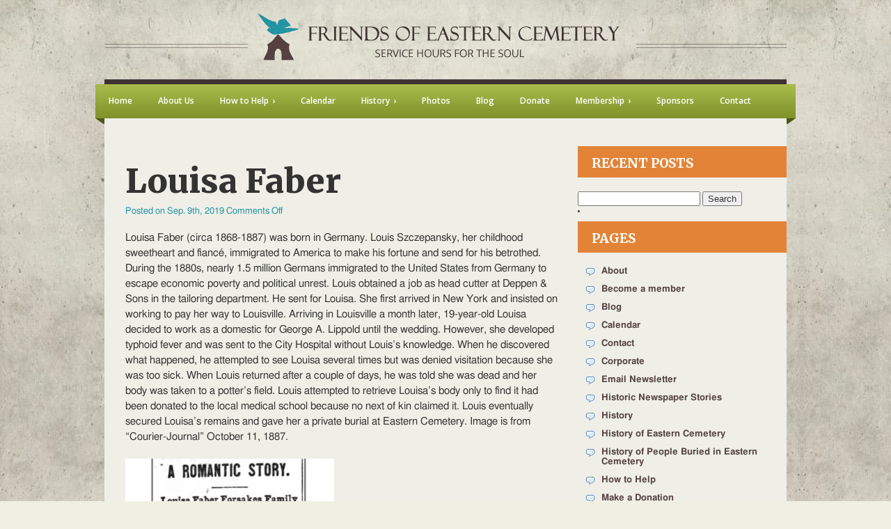

--- FILE ---
content_type: text/html; charset=UTF-8
request_url: https://friendsofeasterncemetery.com/louisa-faber/
body_size: 10264
content:
<!DOCTYPE html>







<!--[if lt IE 7 ]> <html class="ie ie6 no-js" lang="en-US"> <![endif]-->



<!--[if IE 7 ]>    <html class="ie ie7 no-js" lang="en-US"> <![endif]-->



<!--[if IE 8 ]>    <html class="ie ie8 no-js" lang="en-US"> <![endif]-->



<!--[if IE 9 ]>    <html class="ie ie9 no-js" lang="en-US"> <![endif]-->



<!--[if gt IE 9]><!--><html class="no-js" lang="en-US"><!--<![endif]-->



<!-- the "no-js" class is for Modernizr. -->







<head id="www-sitename-com" data-template-set="html5-reset-wordpress-theme" profile="http://gmpg.org/xfn/11">







	<meta charset="UTF-8">



	



	<!-- Always force latest IE rendering engine (even in intranet) & Chrome Frame -->



	<meta http-equiv="X-UA-Compatible" content="IE=edge,chrome=1">



	



	<META NAME="robots" CONTENT="INDEX, FOLLOW">







	<title>



		   Louisa Faber - Friends of Eastern Cemetery - Friends of Eastern Cemetery


	</title>



	



	<meta name="title" content="Louisa Faber - Friends of Eastern Cemetery - Friends of Eastern Cemetery">



	



	



	<meta name="google-site-verification" content="">



	<!-- Speaking of Google, don't forget to set your site up: http://google.com/webmasters -->



	



	<meta name="author" content="Friends of Eastern Cemetery">



	<meta name="Copyright" content="Copyright Your Name Here 2011. All Rights Reserved.">







	<!-- Dublin Core Metadata : http://dublincore.org/ -->



	<meta name="DC.title" content="Project Name">



	<meta name="DC.subject" content="What you're about.">



	<meta name="DC.creator" content="Who made this site.">



	



	<!--  Mobile Viewport meta tag



	j.mp/mobileviewport & davidbcalhoun.com/2010/viewport-metatag 



	device-width : Occupy full width of the screen in its current orientation



	initial-scale = 1.0 retains dimensions instead of zooming out if page height > device height



	maximum-scale = 1.0 retains dimensions instead of zooming in if page width < device width -->



	<!-- Uncomment to use; use thoughtfully!



	<meta name="viewport" content="width=device-width, initial-scale=1.0, maximum-scale=1.0">



	-->



	<link href='https://fonts.googleapis.com/css?family=Open+Sans:400,400italic,600,600italic,700,700italic' rel='stylesheet' type='text/css'>	



	<link rel="shortcut icon" href="https://friendsofeasterncemetery.com/wp-content/themes/friendsofeasterncemetery/favicon.ico">



	<!-- This is the traditional favicon.



		 - size: 16x16 or 32x32



		 - transparency is OK



		 - see wikipedia for info on browser support: http://mky.be/favicon/ -->



		 



	<link rel="apple-touch-icon" href="https://friendsofeasterncemetery.com/wp-content/themes/friendsofeasterncemetery/_/img/apple-touch-icon.png">



	<!-- The is the icon for iOS's Web Clip.



		 - size: 57x57 for older iPhones, 72x72 for iPads, 114x114 for iPhone4's retina display (IMHO, just go ahead and use the biggest one)



		 - To prevent iOS from applying its styles to the icon name it thusly: apple-touch-icon-precomposed.png



		 - Transparency is not recommended (iOS will put a black BG behind the icon) -->



	



	<!-- CSS: screen, mobile & print are all in the same file -->



	<link rel="stylesheet" href="https://friendsofeasterncemetery.com/wp-content/themes/friendsofeasterncemetery/style.css">

	<link href='https://fonts.googleapis.com/css?family=Merriweather:400,400italic,700,700italic,900italic,900,300,300italic' rel='stylesheet' type='text/css'>

	



	<!-- all our JS is at the bottom of the page, except for Modernizr. -->



	<script src="https://friendsofeasterncemetery.com/wp-content/themes/friendsofeasterncemetery/_/js/modernizr-1.7.min.js"></script>



	



	<link rel="pingback" href="https://friendsofeasterncemetery.com/xmlrpc.php" />







	






	<meta name='robots' content='index, follow, max-image-preview:large, max-snippet:-1, max-video-preview:-1' />

	<!-- This site is optimized with the Yoast SEO plugin v20.1 - https://yoast.com/wordpress/plugins/seo/ -->
	<link rel="canonical" href="https://friendsofeasterncemetery.com/louisa-faber/" />
	<meta property="og:locale" content="en_US" />
	<meta property="og:type" content="article" />
	<meta property="og:title" content="Louisa Faber - Friends of Eastern Cemetery" />
	<meta property="og:description" content="Louisa Faber (circa 1868-1887) was born in Germany. Louis Szczepansky, her childhood sweetheart and fiancé, immigrated to America to make his fortune and send for his betrothed. During the 1880s, [&hellip;]" />
	<meta property="og:url" content="https://friendsofeasterncemetery.com/louisa-faber/" />
	<meta property="og:site_name" content="Friends of Eastern Cemetery" />
	<meta property="article:published_time" content="2019-09-09T19:44:09+00:00" />
	<meta property="og:image" content="https://friendsofeasterncemetery.com/wp-content/uploads/2019/09/53506248_1002869156574432_7905151616280428544_n-300x300.jpg" />
	<meta name="author" content="Savannah Darr" />
	<meta name="twitter:label1" content="Written by" />
	<meta name="twitter:data1" content="Savannah Darr" />
	<meta name="twitter:label2" content="Est. reading time" />
	<meta name="twitter:data2" content="1 minute" />
	<script type="application/ld+json" class="yoast-schema-graph">{"@context":"https://schema.org","@graph":[{"@type":"WebPage","@id":"https://friendsofeasterncemetery.com/louisa-faber/","url":"https://friendsofeasterncemetery.com/louisa-faber/","name":"Louisa Faber - Friends of Eastern Cemetery","isPartOf":{"@id":"https://friendsofeasterncemetery.com/#website"},"primaryImageOfPage":{"@id":"https://friendsofeasterncemetery.com/louisa-faber/#primaryimage"},"image":{"@id":"https://friendsofeasterncemetery.com/louisa-faber/#primaryimage"},"thumbnailUrl":"https://friendsofeasterncemetery.com/wp-content/uploads/2019/09/53506248_1002869156574432_7905151616280428544_n-300x300.jpg","datePublished":"2019-09-09T19:44:09+00:00","dateModified":"2019-09-09T19:44:09+00:00","author":{"@id":"https://friendsofeasterncemetery.com/#/schema/person/6ef4423fb84f1cbf55fc379c3155fd4d"},"inLanguage":"en-US","potentialAction":[{"@type":"ReadAction","target":["https://friendsofeasterncemetery.com/louisa-faber/"]}]},{"@type":"ImageObject","inLanguage":"en-US","@id":"https://friendsofeasterncemetery.com/louisa-faber/#primaryimage","url":"https://friendsofeasterncemetery.com/wp-content/uploads/2019/09/53506248_1002869156574432_7905151616280428544_n.jpg","contentUrl":"https://friendsofeasterncemetery.com/wp-content/uploads/2019/09/53506248_1002869156574432_7905151616280428544_n.jpg","width":626,"height":626},{"@type":"WebSite","@id":"https://friendsofeasterncemetery.com/#website","url":"https://friendsofeasterncemetery.com/","name":"Friends of Eastern Cemetery","description":"Help Us Restore Eastern Cemetery - Louisville, Kentucky","potentialAction":[{"@type":"SearchAction","target":{"@type":"EntryPoint","urlTemplate":"https://friendsofeasterncemetery.com/?s={search_term_string}"},"query-input":"required name=search_term_string"}],"inLanguage":"en-US"},{"@type":"Person","@id":"https://friendsofeasterncemetery.com/#/schema/person/6ef4423fb84f1cbf55fc379c3155fd4d","name":"Savannah Darr","image":{"@type":"ImageObject","inLanguage":"en-US","@id":"https://friendsofeasterncemetery.com/#/schema/person/image/","url":"https://secure.gravatar.com/avatar/f7eaef06d686469aa0c865a69fb0578804ec9a50bd9430c081036ea45ef3c691?s=96&d=mm&r=g","contentUrl":"https://secure.gravatar.com/avatar/f7eaef06d686469aa0c865a69fb0578804ec9a50bd9430c081036ea45ef3c691?s=96&d=mm&r=g","caption":"Savannah Darr"},"url":"https://friendsofeasterncemetery.com/author/savannah/"}]}</script>
	<!-- / Yoast SEO plugin. -->


<link rel="alternate" type="application/rss+xml" title="Friends of Eastern Cemetery &raquo; Feed" href="https://friendsofeasterncemetery.com/feed/" />
<link rel="alternate" type="application/rss+xml" title="Friends of Eastern Cemetery &raquo; Comments Feed" href="https://friendsofeasterncemetery.com/comments/feed/" />
<link rel="alternate" type="text/calendar" title="Friends of Eastern Cemetery &raquo; iCal Feed" href="https://friendsofeasterncemetery.com/events/?ical=1" />
<link rel="alternate" title="oEmbed (JSON)" type="application/json+oembed" href="https://friendsofeasterncemetery.com/wp-json/oembed/1.0/embed?url=https%3A%2F%2Ffriendsofeasterncemetery.com%2Flouisa-faber%2F" />
<link rel="alternate" title="oEmbed (XML)" type="text/xml+oembed" href="https://friendsofeasterncemetery.com/wp-json/oembed/1.0/embed?url=https%3A%2F%2Ffriendsofeasterncemetery.com%2Flouisa-faber%2F&#038;format=xml" />
	<style type="text/css">
	.wp-pagenavi{margin-left:auto !important; margin-right:auto; !important}
	</style>
  <style id='wp-img-auto-sizes-contain-inline-css' type='text/css'>
img:is([sizes=auto i],[sizes^="auto," i]){contain-intrinsic-size:3000px 1500px}
/*# sourceURL=wp-img-auto-sizes-contain-inline-css */
</style>
<style id='wp-emoji-styles-inline-css' type='text/css'>

	img.wp-smiley, img.emoji {
		display: inline !important;
		border: none !important;
		box-shadow: none !important;
		height: 1em !important;
		width: 1em !important;
		margin: 0 0.07em !important;
		vertical-align: -0.1em !important;
		background: none !important;
		padding: 0 !important;
	}
/*# sourceURL=wp-emoji-styles-inline-css */
</style>
<link rel='stylesheet' id='wp-block-library-css' href='https://friendsofeasterncemetery.com/wp-includes/css/dist/block-library/style.min.css?ver=6.9' type='text/css' media='all' />
<style id='global-styles-inline-css' type='text/css'>
:root{--wp--preset--aspect-ratio--square: 1;--wp--preset--aspect-ratio--4-3: 4/3;--wp--preset--aspect-ratio--3-4: 3/4;--wp--preset--aspect-ratio--3-2: 3/2;--wp--preset--aspect-ratio--2-3: 2/3;--wp--preset--aspect-ratio--16-9: 16/9;--wp--preset--aspect-ratio--9-16: 9/16;--wp--preset--color--black: #000000;--wp--preset--color--cyan-bluish-gray: #abb8c3;--wp--preset--color--white: #ffffff;--wp--preset--color--pale-pink: #f78da7;--wp--preset--color--vivid-red: #cf2e2e;--wp--preset--color--luminous-vivid-orange: #ff6900;--wp--preset--color--luminous-vivid-amber: #fcb900;--wp--preset--color--light-green-cyan: #7bdcb5;--wp--preset--color--vivid-green-cyan: #00d084;--wp--preset--color--pale-cyan-blue: #8ed1fc;--wp--preset--color--vivid-cyan-blue: #0693e3;--wp--preset--color--vivid-purple: #9b51e0;--wp--preset--gradient--vivid-cyan-blue-to-vivid-purple: linear-gradient(135deg,rgb(6,147,227) 0%,rgb(155,81,224) 100%);--wp--preset--gradient--light-green-cyan-to-vivid-green-cyan: linear-gradient(135deg,rgb(122,220,180) 0%,rgb(0,208,130) 100%);--wp--preset--gradient--luminous-vivid-amber-to-luminous-vivid-orange: linear-gradient(135deg,rgb(252,185,0) 0%,rgb(255,105,0) 100%);--wp--preset--gradient--luminous-vivid-orange-to-vivid-red: linear-gradient(135deg,rgb(255,105,0) 0%,rgb(207,46,46) 100%);--wp--preset--gradient--very-light-gray-to-cyan-bluish-gray: linear-gradient(135deg,rgb(238,238,238) 0%,rgb(169,184,195) 100%);--wp--preset--gradient--cool-to-warm-spectrum: linear-gradient(135deg,rgb(74,234,220) 0%,rgb(151,120,209) 20%,rgb(207,42,186) 40%,rgb(238,44,130) 60%,rgb(251,105,98) 80%,rgb(254,248,76) 100%);--wp--preset--gradient--blush-light-purple: linear-gradient(135deg,rgb(255,206,236) 0%,rgb(152,150,240) 100%);--wp--preset--gradient--blush-bordeaux: linear-gradient(135deg,rgb(254,205,165) 0%,rgb(254,45,45) 50%,rgb(107,0,62) 100%);--wp--preset--gradient--luminous-dusk: linear-gradient(135deg,rgb(255,203,112) 0%,rgb(199,81,192) 50%,rgb(65,88,208) 100%);--wp--preset--gradient--pale-ocean: linear-gradient(135deg,rgb(255,245,203) 0%,rgb(182,227,212) 50%,rgb(51,167,181) 100%);--wp--preset--gradient--electric-grass: linear-gradient(135deg,rgb(202,248,128) 0%,rgb(113,206,126) 100%);--wp--preset--gradient--midnight: linear-gradient(135deg,rgb(2,3,129) 0%,rgb(40,116,252) 100%);--wp--preset--font-size--small: 13px;--wp--preset--font-size--medium: 20px;--wp--preset--font-size--large: 36px;--wp--preset--font-size--x-large: 42px;--wp--preset--spacing--20: 0.44rem;--wp--preset--spacing--30: 0.67rem;--wp--preset--spacing--40: 1rem;--wp--preset--spacing--50: 1.5rem;--wp--preset--spacing--60: 2.25rem;--wp--preset--spacing--70: 3.38rem;--wp--preset--spacing--80: 5.06rem;--wp--preset--shadow--natural: 6px 6px 9px rgba(0, 0, 0, 0.2);--wp--preset--shadow--deep: 12px 12px 50px rgba(0, 0, 0, 0.4);--wp--preset--shadow--sharp: 6px 6px 0px rgba(0, 0, 0, 0.2);--wp--preset--shadow--outlined: 6px 6px 0px -3px rgb(255, 255, 255), 6px 6px rgb(0, 0, 0);--wp--preset--shadow--crisp: 6px 6px 0px rgb(0, 0, 0);}:where(.is-layout-flex){gap: 0.5em;}:where(.is-layout-grid){gap: 0.5em;}body .is-layout-flex{display: flex;}.is-layout-flex{flex-wrap: wrap;align-items: center;}.is-layout-flex > :is(*, div){margin: 0;}body .is-layout-grid{display: grid;}.is-layout-grid > :is(*, div){margin: 0;}:where(.wp-block-columns.is-layout-flex){gap: 2em;}:where(.wp-block-columns.is-layout-grid){gap: 2em;}:where(.wp-block-post-template.is-layout-flex){gap: 1.25em;}:where(.wp-block-post-template.is-layout-grid){gap: 1.25em;}.has-black-color{color: var(--wp--preset--color--black) !important;}.has-cyan-bluish-gray-color{color: var(--wp--preset--color--cyan-bluish-gray) !important;}.has-white-color{color: var(--wp--preset--color--white) !important;}.has-pale-pink-color{color: var(--wp--preset--color--pale-pink) !important;}.has-vivid-red-color{color: var(--wp--preset--color--vivid-red) !important;}.has-luminous-vivid-orange-color{color: var(--wp--preset--color--luminous-vivid-orange) !important;}.has-luminous-vivid-amber-color{color: var(--wp--preset--color--luminous-vivid-amber) !important;}.has-light-green-cyan-color{color: var(--wp--preset--color--light-green-cyan) !important;}.has-vivid-green-cyan-color{color: var(--wp--preset--color--vivid-green-cyan) !important;}.has-pale-cyan-blue-color{color: var(--wp--preset--color--pale-cyan-blue) !important;}.has-vivid-cyan-blue-color{color: var(--wp--preset--color--vivid-cyan-blue) !important;}.has-vivid-purple-color{color: var(--wp--preset--color--vivid-purple) !important;}.has-black-background-color{background-color: var(--wp--preset--color--black) !important;}.has-cyan-bluish-gray-background-color{background-color: var(--wp--preset--color--cyan-bluish-gray) !important;}.has-white-background-color{background-color: var(--wp--preset--color--white) !important;}.has-pale-pink-background-color{background-color: var(--wp--preset--color--pale-pink) !important;}.has-vivid-red-background-color{background-color: var(--wp--preset--color--vivid-red) !important;}.has-luminous-vivid-orange-background-color{background-color: var(--wp--preset--color--luminous-vivid-orange) !important;}.has-luminous-vivid-amber-background-color{background-color: var(--wp--preset--color--luminous-vivid-amber) !important;}.has-light-green-cyan-background-color{background-color: var(--wp--preset--color--light-green-cyan) !important;}.has-vivid-green-cyan-background-color{background-color: var(--wp--preset--color--vivid-green-cyan) !important;}.has-pale-cyan-blue-background-color{background-color: var(--wp--preset--color--pale-cyan-blue) !important;}.has-vivid-cyan-blue-background-color{background-color: var(--wp--preset--color--vivid-cyan-blue) !important;}.has-vivid-purple-background-color{background-color: var(--wp--preset--color--vivid-purple) !important;}.has-black-border-color{border-color: var(--wp--preset--color--black) !important;}.has-cyan-bluish-gray-border-color{border-color: var(--wp--preset--color--cyan-bluish-gray) !important;}.has-white-border-color{border-color: var(--wp--preset--color--white) !important;}.has-pale-pink-border-color{border-color: var(--wp--preset--color--pale-pink) !important;}.has-vivid-red-border-color{border-color: var(--wp--preset--color--vivid-red) !important;}.has-luminous-vivid-orange-border-color{border-color: var(--wp--preset--color--luminous-vivid-orange) !important;}.has-luminous-vivid-amber-border-color{border-color: var(--wp--preset--color--luminous-vivid-amber) !important;}.has-light-green-cyan-border-color{border-color: var(--wp--preset--color--light-green-cyan) !important;}.has-vivid-green-cyan-border-color{border-color: var(--wp--preset--color--vivid-green-cyan) !important;}.has-pale-cyan-blue-border-color{border-color: var(--wp--preset--color--pale-cyan-blue) !important;}.has-vivid-cyan-blue-border-color{border-color: var(--wp--preset--color--vivid-cyan-blue) !important;}.has-vivid-purple-border-color{border-color: var(--wp--preset--color--vivid-purple) !important;}.has-vivid-cyan-blue-to-vivid-purple-gradient-background{background: var(--wp--preset--gradient--vivid-cyan-blue-to-vivid-purple) !important;}.has-light-green-cyan-to-vivid-green-cyan-gradient-background{background: var(--wp--preset--gradient--light-green-cyan-to-vivid-green-cyan) !important;}.has-luminous-vivid-amber-to-luminous-vivid-orange-gradient-background{background: var(--wp--preset--gradient--luminous-vivid-amber-to-luminous-vivid-orange) !important;}.has-luminous-vivid-orange-to-vivid-red-gradient-background{background: var(--wp--preset--gradient--luminous-vivid-orange-to-vivid-red) !important;}.has-very-light-gray-to-cyan-bluish-gray-gradient-background{background: var(--wp--preset--gradient--very-light-gray-to-cyan-bluish-gray) !important;}.has-cool-to-warm-spectrum-gradient-background{background: var(--wp--preset--gradient--cool-to-warm-spectrum) !important;}.has-blush-light-purple-gradient-background{background: var(--wp--preset--gradient--blush-light-purple) !important;}.has-blush-bordeaux-gradient-background{background: var(--wp--preset--gradient--blush-bordeaux) !important;}.has-luminous-dusk-gradient-background{background: var(--wp--preset--gradient--luminous-dusk) !important;}.has-pale-ocean-gradient-background{background: var(--wp--preset--gradient--pale-ocean) !important;}.has-electric-grass-gradient-background{background: var(--wp--preset--gradient--electric-grass) !important;}.has-midnight-gradient-background{background: var(--wp--preset--gradient--midnight) !important;}.has-small-font-size{font-size: var(--wp--preset--font-size--small) !important;}.has-medium-font-size{font-size: var(--wp--preset--font-size--medium) !important;}.has-large-font-size{font-size: var(--wp--preset--font-size--large) !important;}.has-x-large-font-size{font-size: var(--wp--preset--font-size--x-large) !important;}
/*# sourceURL=global-styles-inline-css */
</style>

<style id='classic-theme-styles-inline-css' type='text/css'>
/*! This file is auto-generated */
.wp-block-button__link{color:#fff;background-color:#32373c;border-radius:9999px;box-shadow:none;text-decoration:none;padding:calc(.667em + 2px) calc(1.333em + 2px);font-size:1.125em}.wp-block-file__button{background:#32373c;color:#fff;text-decoration:none}
/*# sourceURL=/wp-includes/css/classic-themes.min.css */
</style>
<link rel='stylesheet' id='contact-form-7-css' href='https://friendsofeasterncemetery.com/wp-content/plugins/contact-form-7/includes/css/styles.css?ver=5.7.4' type='text/css' media='all' />
<link rel='stylesheet' id='jquery.fancybox-css' href='http://friendsofeasterncemetery.com/wp-content/plugins/fancy-box/jquery.fancybox.css?ver=1.2.6' type='text/css' media='all' />
<link rel='stylesheet' id='wlcpwp-listcatposts-style-css' href='https://friendsofeasterncemetery.com/wp-content/plugins/wp-list-category-posts-with-pagination/es-listcatposts.css?ver=20120208' type='text/css' media='all' />
<link rel='stylesheet' id='mc4wp-form-basic-css' href='https://friendsofeasterncemetery.com/wp-content/plugins/mailchimp-for-wp/assets/css/form-basic.css?ver=4.9.1' type='text/css' media='all' />
<link rel='stylesheet' id='wp-pagenavi-style-css' href='http://friendsofeasterncemetery.com/wp-content/plugins/wp-pagenavi-style/css/css3_light_blue.css?ver=1.0' type='text/css' media='all' />
<script type="text/javascript" src="https://friendsofeasterncemetery.com/wp-includes/js/jquery/jquery.min.js?ver=3.7.1" id="jquery-core-js"></script>
<script type="text/javascript" src="https://friendsofeasterncemetery.com/wp-includes/js/jquery/jquery-migrate.min.js?ver=3.4.1" id="jquery-migrate-js"></script>
<script type="text/javascript" src="http://friendsofeasterncemetery.com/wp-content/plugins/fancy-box/jquery.fancybox.js?ver=1.2.6" id="jquery.fancybox-js"></script>
<script type="text/javascript" src="http://friendsofeasterncemetery.com/wp-content/plugins/fancy-box/jquery.easing.js?ver=1.3" id="jquery.easing-js"></script>
<link rel="https://api.w.org/" href="https://friendsofeasterncemetery.com/wp-json/" /><link rel="alternate" title="JSON" type="application/json" href="https://friendsofeasterncemetery.com/wp-json/wp/v2/posts/1266" /><link rel='shortlink' href='https://friendsofeasterncemetery.com/?p=1266' />
<script type="text/javascript">
  jQuery(document).ready(function($){
    var select = $('a[href$=".bmp"],a[href$=".gif"],a[href$=".jpg"],a[href$=".jpeg"],a[href$=".png"],a[href$=".BMP"],a[href$=".GIF"],a[href$=".JPG"],a[href$=".JPEG"],a[href$=".PNG"]');
    select.attr('rel', 'fancybox');
    select.fancybox();
  });
</script>
<meta name="generator" content="Powered by Visual Composer Website Builder - fast and easy-to-use drag and drop visual editor for WordPress."/><noscript><style>.vce-row-container .vcv-lozad {display: none}</style></noscript>	<style type="text/css">
	 .wp-pagenavi
	{
		font-size:12px !important;
	}
	</style>
	<meta name="tec-api-version" content="v1"><meta name="tec-api-origin" content="https://friendsofeasterncemetery.com"><link rel="alternate" href="https://friendsofeasterncemetery.com/wp-json/tribe/events/v1/" />


	



</head>







<body class="wp-singular post-template-default single single-post postid-1266 single-format-standard wp-theme-friendsofeasterncemetery vcwb tribe-no-js">



<header id="header">



<div id="logo2">



<a href="http://friendsofeasterncemetery.com/"><img src="https://friendsofeasterncemetery.com/wp-content/themes/friendsofeasterncemetery/images/logo-new.png" alt="friends of eastern cemetery"></a>



</div>



</header>



<div id="cssmenu" class="menu-main-menu-container"><ul id="menu-main-menu" class="menu"><li id="menu-item-429" class="menu-item menu-item-type-custom menu-item-object-custom menu-item-home"><a href="http://friendsofeasterncemetery.com"><span>Home</span></a></li>
<li id="menu-item-18" class="menu-item menu-item-type-post_type menu-item-object-page"><a href="https://friendsofeasterncemetery.com/about/"><span>About Us</span></a></li>
<li id="menu-item-437" class="menu-item menu-item-type-post_type menu-item-object-page menu-item-has-children has-sub"><a href="https://friendsofeasterncemetery.com/how-to-help/"><span>How to Help</span></a>
<ul>
	<li id="menu-item-467" class="menu-item menu-item-type-post_type menu-item-object-page"><a href="https://friendsofeasterncemetery.com/wish-list/"><span>Wish List</span></a></li>
	<li id="menu-item-468" class="menu-item menu-item-type-post_type menu-item-object-page menu-item-has-children has-sub"><a href="https://friendsofeasterncemetery.com/become-a-member/"><span>Become a member</span></a>
	<ul>
		<li id="menu-item-505" class="menu-item menu-item-type-post_type menu-item-object-page"><a href="https://friendsofeasterncemetery.com/corporate/"><span>Corporate</span></a></li>
		<li id="menu-item-506" class="menu-item menu-item-type-post_type menu-item-object-page"><a href="https://friendsofeasterncemetery.com/personal/"><span>Personal</span></a></li>
	</ul>
</li>
	<li id="menu-item-469" class="menu-item menu-item-type-post_type menu-item-object-page"><a href="https://friendsofeasterncemetery.com/volunteer-2/"><span>Volunteer</span></a></li>
	<li id="menu-item-470" class="menu-item menu-item-type-custom menu-item-object-custom"><a href="http://friendsofeasterncemetery.com/make-a-donation"><span>Donate</span></a></li>
</ul>
</li>
<li id="menu-item-115" class="menu-item menu-item-type-custom menu-item-object-custom"><a href="http://friendsofeasterncemetery.com/events"><span>Calendar</span></a></li>
<li id="menu-item-33" class="menu-item menu-item-type-post_type menu-item-object-page menu-item-has-children has-sub"><a href="https://friendsofeasterncemetery.com/history/"><span>History</span></a>
<ul>
	<li id="menu-item-521" class="menu-item menu-item-type-post_type menu-item-object-page"><a href="https://friendsofeasterncemetery.com/history-of-eastern-cemetery/"><span>History of Eastern Cemetery</span></a></li>
	<li id="menu-item-1466" class="menu-item menu-item-type-post_type menu-item-object-page"><a href="https://friendsofeasterncemetery.com/history-of-people-buried-in-eastern-cemetery/"><span>Residents</span></a></li>
	<li id="menu-item-520" class="menu-item menu-item-type-post_type menu-item-object-page"><a href="https://friendsofeasterncemetery.com/historic-newspaper-stories/"><span>Historic Newspaper Stories</span></a></li>
</ul>
</li>
<li id="menu-item-433" class="menu-item menu-item-type-post_type menu-item-object-page"><a href="https://friendsofeasterncemetery.com/photos/"><span>Photos</span></a></li>
<li id="menu-item-446" class="menu-item menu-item-type-post_type menu-item-object-page"><a href="https://friendsofeasterncemetery.com/blog/"><span>Blog</span></a></li>
<li id="menu-item-16" class="menu-item menu-item-type-post_type menu-item-object-page"><a href="https://friendsofeasterncemetery.com/make-a-donation/"><span>Donate</span></a></li>
<li id="menu-item-647" class="menu-item menu-item-type-post_type menu-item-object-page menu-item-has-children has-sub"><a href="https://friendsofeasterncemetery.com/membership/"><span>Membership</span></a>
<ul>
	<li id="menu-item-459" class="menu-item menu-item-type-post_type menu-item-object-page"><a href="https://friendsofeasterncemetery.com/personal/"><span>Personal</span></a></li>
	<li id="menu-item-458" class="menu-item menu-item-type-post_type menu-item-object-page"><a href="https://friendsofeasterncemetery.com/corporate/"><span>Corporate</span></a></li>
</ul>
</li>
<li id="menu-item-448" class="menu-item menu-item-type-post_type menu-item-object-page"><a href="https://friendsofeasterncemetery.com/sponsors/"><span>Sponsors</span></a></li>
<li id="menu-item-450" class="menu-item menu-item-type-post_type menu-item-object-page"><a href="https://friendsofeasterncemetery.com/contact/"><span>Contact</span></a></li>
</ul></div>


<div id="content-wrap">

<section id="content">

	


		<article class="post-1266 post type-post status-publish format-standard hentry category-history" id="post-1266">

			

			<h1 class="h2home">Louisa Faber</h1><br />

<div class="hlink">

			Posted on

        Sep. 9th, 2019            

        <span class="comments"><span>Comments Off<span class="screen-reader-text"> on Louisa Faber</span></span></span>

</div>

			<div class="entry-content">

				

				<p>Louisa Faber (circa 1868-1887) was born in Germany. Louis Szczepansky, her childhood sweetheart and fiancé, immigrated to America to make his fortune and send for his betrothed. During the 1880s, nearly 1.5 million Germans immigrated to the United States from Germany to escape economic poverty and political unrest. Louis obtained a job as head cutter at Deppen &amp; Sons in the tailoring department. He sent for Louisa. She first arrived in New York and insisted on working to pay<span class="text_exposed_show"> her way to Louisville. Arriving in Louisville a month later, 19-year-old Louisa decided to work as a domestic for George A. Lippold until the wedding. However, she developed typhoid fever and was sent to the City Hospital without Louis&#8217;s knowledge. When he discovered what happened, he attempted to see Louisa several times but was denied visitation because she was too sick. When Louis returned after a couple of days, he was told she was dead and her body was taken to a potter’s field. Louis attempted to retrieve Louisa’s body only to find it had been donated to the local medical school because no next of kin claimed it. Louis eventually secured Louisa&#8217;s remains and gave her a private burial at Eastern Cemetery. Image is from “Courier-Journal” October 11, 1887.</span></p>
<p><picture fetchpriority="high" decoding="async" class="aligncenter wp-image-1267 size-medium sp-no-webp"><source srcset="https://friendsofeasterncemetery.com/wp-content/uploads/2019/09/53506248_1002869156574432_7905151616280428544_n-300x300.webp 300w,https://friendsofeasterncemetery.com/wp-content/uploads/2019/09/53506248_1002869156574432_7905151616280428544_n-150x150.webp 150w,https://friendsofeasterncemetery.com/wp-content/uploads/2019/09/53506248_1002869156574432_7905151616280428544_n.webp 626w" sizes="(max-width: 300px) 100vw, 300px" type="image/webp"><source srcset="https://friendsofeasterncemetery.com/wp-content/uploads/2019/09/53506248_1002869156574432_7905151616280428544_n-300x300.jpg 300w, https://friendsofeasterncemetery.com/wp-content/uploads/2019/09/53506248_1002869156574432_7905151616280428544_n-150x150.jpg 150w, https://friendsofeasterncemetery.com/wp-content/uploads/2019/09/53506248_1002869156574432_7905151616280428544_n.jpg 626w" sizes="(max-width: 300px) 100vw, 300px" type="image/jpeg"><img src="https://friendsofeasterncemetery.com/wp-content/uploads/2019/09/53506248_1002869156574432_7905151616280428544_n-300x300.jpg" fetchpriority="high" decoding="async" class="aligncenter wp-image-1267 size-medium sp-no-webp" alt="" height="300" width="300" srcset="https://friendsofeasterncemetery.com/wp-content/uploads/2019/09/53506248_1002869156574432_7905151616280428544_n-300x300.jpg 300w, https://friendsofeasterncemetery.com/wp-content/uploads/2019/09/53506248_1002869156574432_7905151616280428544_n-150x150.jpg 150w, https://friendsofeasterncemetery.com/wp-content/uploads/2019/09/53506248_1002869156574432_7905151616280428544_n.jpg 626w" sizes="(max-width: 300px) 100vw, 300px"></picture></p>



				
				

				
							



			</div>

			

			
			

		</article>





	
</section>	

<aside id="sidebar">


<!-- 
<h2>Wish List</h2>

<div style="padding-left:10px;padding-right:10px;">

<p style="font-size: 12pt; font-weight: bold; margin-bottom: 10px;">Would you like to sponsor us instead of a donation?</p>

<p style="margin-bottom: 10px; font-size: 10pt;">We are currently in need of new or used:</p>

<p style="line-height: 20px; font-size: 10pt;">

Two chainsaws<br />

*Gas and Oil in any quantity*<br />

Three Lawnmowers<br />

Three Weed Eaters<br />

One hedge clipper<br /><br />

<a href="http://friendsofeasterncemetery.com/contact/">Contact us now!</a> </p>

</div>

!-->

<div style="padding-top: 12px;"></div>
<h2>Recent Posts</h2>



    
    

        <!-- All this stuff in here only shows up if you DON'T have any widgets active in this zone -->



    	<form action="https://friendsofeasterncemetery.com" id="searchform" method="get">
    <div>
        <label for="s" class="screen-reader-text">Search for:</label>
        <input type="search" id="s" name="s" value="" />
        
        <input type="submit" value="Search" id="searchsubmit" />
    </div>
</form>
    

    	<li class="pagenav"><h2>Pages</h2><ul><li class="page_item page-item-7"><a href="https://friendsofeasterncemetery.com/about/">About</a></li>
<li class="page_item page-item-462"><a href="https://friendsofeasterncemetery.com/become-a-member/">Become a member</a></li>
<li class="page_item page-item-444"><a href="https://friendsofeasterncemetery.com/blog/">Blog</a></li>
<li class="page_item page-item-27"><a href="https://friendsofeasterncemetery.com/volunteer/">Calendar</a></li>
<li class="page_item page-item-9"><a href="https://friendsofeasterncemetery.com/contact/">Contact</a></li>
<li class="page_item page-item-455"><a href="https://friendsofeasterncemetery.com/corporate/">Corporate</a></li>
<li class="page_item page-item-332"><a href="https://friendsofeasterncemetery.com/email-newsletter/">Email Newsletter</a></li>
<li class="page_item page-item-518"><a href="https://friendsofeasterncemetery.com/historic-newspaper-stories/">Historic Newspaper Stories</a></li>
<li class="page_item page-item-31"><a href="https://friendsofeasterncemetery.com/history/">History</a></li>
<li class="page_item page-item-515"><a href="https://friendsofeasterncemetery.com/history-of-eastern-cemetery/">History of Eastern Cemetery</a></li>
<li class="page_item page-item-1019"><a href="https://friendsofeasterncemetery.com/history-of-people-buried-in-eastern-cemetery/">History of People Buried in Eastern Cemetery</a></li>
<li class="page_item page-item-434"><a href="https://friendsofeasterncemetery.com/how-to-help/">How to Help</a></li>
<li class="page_item page-item-11"><a href="https://friendsofeasterncemetery.com/make-a-donation/">Make a Donation</a></li>
<li class="page_item page-item-451"><a href="https://friendsofeasterncemetery.com/membership/">Membership</a></li>
<li class="page_item page-item-442"><a href="https://friendsofeasterncemetery.com/our-sponsors/">Our Sponsors</a></li>
<li class="page_item page-item-775"><a href="https://friendsofeasterncemetery.com/payment-successful/">Payment Successful</a></li>
<li class="page_item page-item-453"><a href="https://friendsofeasterncemetery.com/personal/">Personal</a></li>
<li class="page_item page-item-13"><a href="https://friendsofeasterncemetery.com/photos/">Photos</a></li>
<li class="page_item page-item-29"><a href="https://friendsofeasterncemetery.com/sponsors/">Sponsors</a></li>
<li class="page_item page-item-777"><a href="https://friendsofeasterncemetery.com/store/">Store</a></li>
<li class="page_item page-item-425"><a href="https://friendsofeasterncemetery.com/test-page/">Test page</a></li>
<li class="page_item page-item-460"><a href="https://friendsofeasterncemetery.com/volunteer-2/">Volunteer</a></li>
<li class="page_item page-item-464"><a href="https://friendsofeasterncemetery.com/wish-list/">Wish List</a></li>
</ul></li>
    

    	<h2>Archives</h2>

    	<ul>

    			<li><a href='https://friendsofeasterncemetery.com/2024/04/'>April 2024</a></li>
	<li><a href='https://friendsofeasterncemetery.com/2022/05/'>May 2022</a></li>
	<li><a href='https://friendsofeasterncemetery.com/2021/06/'>June 2021</a></li>
	<li><a href='https://friendsofeasterncemetery.com/2020/08/'>August 2020</a></li>
	<li><a href='https://friendsofeasterncemetery.com/2020/05/'>May 2020</a></li>
	<li><a href='https://friendsofeasterncemetery.com/2020/03/'>March 2020</a></li>
	<li><a href='https://friendsofeasterncemetery.com/2020/02/'>February 2020</a></li>
	<li><a href='https://friendsofeasterncemetery.com/2019/09/'>September 2019</a></li>
	<li><a href='https://friendsofeasterncemetery.com/2019/04/'>April 2019</a></li>
	<li><a href='https://friendsofeasterncemetery.com/2019/03/'>March 2019</a></li>
	<li><a href='https://friendsofeasterncemetery.com/2018/09/'>September 2018</a></li>
	<li><a href='https://friendsofeasterncemetery.com/2018/08/'>August 2018</a></li>
	<li><a href='https://friendsofeasterncemetery.com/2018/07/'>July 2018</a></li>
	<li><a href='https://friendsofeasterncemetery.com/2018/04/'>April 2018</a></li>
	<li><a href='https://friendsofeasterncemetery.com/2018/03/'>March 2018</a></li>
	<li><a href='https://friendsofeasterncemetery.com/2017/09/'>September 2017</a></li>
	<li><a href='https://friendsofeasterncemetery.com/2017/08/'>August 2017</a></li>
	<li><a href='https://friendsofeasterncemetery.com/2017/07/'>July 2017</a></li>
	<li><a href='https://friendsofeasterncemetery.com/2015/05/'>May 2015</a></li>
	<li><a href='https://friendsofeasterncemetery.com/2015/04/'>April 2015</a></li>
	<li><a href='https://friendsofeasterncemetery.com/2015/02/'>February 2015</a></li>
	<li><a href='https://friendsofeasterncemetery.com/2014/11/'>November 2014</a></li>
	<li><a href='https://friendsofeasterncemetery.com/2014/10/'>October 2014</a></li>
	<li><a href='https://friendsofeasterncemetery.com/2014/09/'>September 2014</a></li>
	<li><a href='https://friendsofeasterncemetery.com/2014/08/'>August 2014</a></li>
	<li><a href='https://friendsofeasterncemetery.com/2014/06/'>June 2014</a></li>
	<li><a href='https://friendsofeasterncemetery.com/2014/05/'>May 2014</a></li>
	<li><a href='https://friendsofeasterncemetery.com/2014/04/'>April 2014</a></li>
	<li><a href='https://friendsofeasterncemetery.com/2013/12/'>December 2013</a></li>
	<li><a href='https://friendsofeasterncemetery.com/2013/11/'>November 2013</a></li>

    	</ul>

        

        <h2>Categories</h2>

        <ul>

    	   	<li class="cat-item cat-item-1"><a href="https://friendsofeasterncemetery.com/category/blog/">Blog</a> (40)
</li>
	<li class="cat-item cat-item-13"><a href="https://friendsofeasterncemetery.com/category/history/">History</a> (214)
</li>

        </ul>

        

    	
    

    	<h2>Meta</h2>

    	<ul>

    		
    		<li><a rel="nofollow" href="https://friendsofeasterncemetery.com/wp-login.php">Log in</a></li>

    		<li><a href="http://wordpress.org/" title="Powered by WordPress, state-of-the-art semantic personal publishing platform.">WordPress</a></li>

    		
    	</ul>

    	

    	<h2>Subscribe</h2>

    	<ul>

    		<li><a href="https://friendsofeasterncemetery.com/feed/">Entries (RSS)</a></li>

    		<li><a href="https://friendsofeasterncemetery.com/comments/feed/">Comments (RSS)</a></li>

    	</ul>

	

	


</aside><br clear="all" />


		

	</div>

<div class="prefoot">
   <div class="prefootl">
   <a href="http://friendsofeasterncemetery.com/make-a-donation/"><img src="https://friendsofeasterncemetery.com/wp-content/themes/friendsofeasterncemetery/images/paypal-credit-card.png" alt="paypal" /></a>
   </div>
   <div class="prefootr">
   <ul>
   <li>
   <a href="https://twitter.com/FOEasternCem"><img src="https://friendsofeasterncemetery.com/wp-content/themes/friendsofeasterncemetery/images/twitter.png" alt="twitter" /></a>
   </li>
   <li>
   <a href="https://www.facebook.com/Friendsofeasterncemetery"><img src="https://friendsofeasterncemetery.com/wp-content/themes/friendsofeasterncemetery/images/facebook.png" alt="facebook" /></a>
   </li>
   <li>
   <a href="https://www.instagram.com/friendsofeasterncemetery"><img src="https://friendsofeasterncemetery.com/wp-content/themes/friendsofeasterncemetery/images/instagram.png" alt="instagram" /></a>
   </li>  
   </ul>
   </div><br clear="all" />
</div>

<footer id="footer" class="source-org vcard copyright">

			

            <div class="falign">

            <div class="menu-footer-menu-container"><ul id="menu-footer-menu" class="menu"><li id="menu-item-23" class="menu-item menu-item-type-custom menu-item-object-custom menu-item-home menu-item-23"><a href="http://friendsofeasterncemetery.com">Home</a></li>
<li id="menu-item-20" class="menu-item menu-item-type-post_type menu-item-object-page menu-item-20"><a href="https://friendsofeasterncemetery.com/make-a-donation/">Make a Donation</a></li>
<li id="menu-item-22" class="menu-item menu-item-type-post_type menu-item-object-page menu-item-22"><a href="https://friendsofeasterncemetery.com/about/">About</a></li>
<li id="menu-item-340" class="menu-item menu-item-type-post_type menu-item-object-page menu-item-340"><a href="https://friendsofeasterncemetery.com/sponsors/">Sponsors</a></li>
<li id="menu-item-341" class="menu-item menu-item-type-post_type menu-item-object-page menu-item-341"><a href="https://friendsofeasterncemetery.com/volunteer/">Calendar</a></li>
<li id="menu-item-338" class="menu-item menu-item-type-post_type menu-item-object-page menu-item-338"><a href="https://friendsofeasterncemetery.com/email-newsletter/">Email Newsletter</a></li>
<li id="menu-item-339" class="menu-item menu-item-type-post_type menu-item-object-page menu-item-339"><a href="https://friendsofeasterncemetery.com/history/">History</a></li>
<li id="menu-item-19" class="menu-item menu-item-type-post_type menu-item-object-page menu-item-19"><a href="https://friendsofeasterncemetery.com/photos/">Photos</a></li>
<li id="menu-item-21" class="menu-item menu-item-type-post_type menu-item-object-page menu-item-21"><a href="https://friendsofeasterncemetery.com/contact/">Contact</a></li>
</ul></div>
            <p>
            &copy; 2026 Friends of Eastern Cemetery. All Rights Reserved. Designed by <a href="http://www.hunleymedia.com">HunleyMedia.com</a></p>

            </div>



</footer>



	<script type="speculationrules">
{"prefetch":[{"source":"document","where":{"and":[{"href_matches":"/*"},{"not":{"href_matches":["/wp-*.php","/wp-admin/*","/wp-content/uploads/*","/wp-content/*","/wp-content/plugins/*","/wp-content/themes/friendsofeasterncemetery/*","/*\\?(.+)"]}},{"not":{"selector_matches":"a[rel~=\"nofollow\"]"}},{"not":{"selector_matches":".no-prefetch, .no-prefetch a"}}]},"eagerness":"conservative"}]}
</script>
		<script>
		( function ( body ) {
			'use strict';
			body.className = body.className.replace( /\btribe-no-js\b/, 'tribe-js' );
		} )( document.body );
		</script>
		<script> /* <![CDATA[ */var tribe_l10n_datatables = {"aria":{"sort_ascending":": activate to sort column ascending","sort_descending":": activate to sort column descending"},"length_menu":"Show _MENU_ entries","empty_table":"No data available in table","info":"Showing _START_ to _END_ of _TOTAL_ entries","info_empty":"Showing 0 to 0 of 0 entries","info_filtered":"(filtered from _MAX_ total entries)","zero_records":"No matching records found","search":"Search:","all_selected_text":"All items on this page were selected. ","select_all_link":"Select all pages","clear_selection":"Clear Selection.","pagination":{"all":"All","next":"Next","previous":"Previous"},"select":{"rows":{"0":"","_":": Selected %d rows","1":": Selected 1 row"}},"datepicker":{"dayNames":["Sunday","Monday","Tuesday","Wednesday","Thursday","Friday","Saturday"],"dayNamesShort":["Sun","Mon","Tue","Wed","Thu","Fri","Sat"],"dayNamesMin":["S","M","T","W","T","F","S"],"monthNames":["January","February","March","April","May","June","July","August","September","October","November","December"],"monthNamesShort":["January","February","March","April","May","June","July","August","September","October","November","December"],"monthNamesMin":["Jan","Feb","Mar","Apr","May","Jun","Jul","Aug","Sep","Oct","Nov","Dec"],"nextText":"Next","prevText":"Prev","currentText":"Today","closeText":"Done","today":"Today","clear":"Clear"}};/* ]]> */ </script><script type="text/javascript" src="https://friendsofeasterncemetery.com/wp-includes/js/comment-reply.min.js?ver=6.9" id="comment-reply-js" async="async" data-wp-strategy="async" fetchpriority="low"></script>
<script type="text/javascript" src="https://friendsofeasterncemetery.com/wp-content/plugins/contact-form-7/includes/swv/js/index.js?ver=5.7.4" id="swv-js"></script>
<script type="text/javascript" id="contact-form-7-js-extra">
/* <![CDATA[ */
var wpcf7 = {"api":{"root":"https://friendsofeasterncemetery.com/wp-json/","namespace":"contact-form-7/v1"}};
//# sourceURL=contact-form-7-js-extra
/* ]]> */
</script>
<script type="text/javascript" src="https://friendsofeasterncemetery.com/wp-content/plugins/contact-form-7/includes/js/index.js?ver=5.7.4" id="contact-form-7-js"></script>
<script id="wp-emoji-settings" type="application/json">
{"baseUrl":"https://s.w.org/images/core/emoji/17.0.2/72x72/","ext":".png","svgUrl":"https://s.w.org/images/core/emoji/17.0.2/svg/","svgExt":".svg","source":{"concatemoji":"https://friendsofeasterncemetery.com/wp-includes/js/wp-emoji-release.min.js?ver=6.9"}}
</script>
<script type="module">
/* <![CDATA[ */
/*! This file is auto-generated */
const a=JSON.parse(document.getElementById("wp-emoji-settings").textContent),o=(window._wpemojiSettings=a,"wpEmojiSettingsSupports"),s=["flag","emoji"];function i(e){try{var t={supportTests:e,timestamp:(new Date).valueOf()};sessionStorage.setItem(o,JSON.stringify(t))}catch(e){}}function c(e,t,n){e.clearRect(0,0,e.canvas.width,e.canvas.height),e.fillText(t,0,0);t=new Uint32Array(e.getImageData(0,0,e.canvas.width,e.canvas.height).data);e.clearRect(0,0,e.canvas.width,e.canvas.height),e.fillText(n,0,0);const a=new Uint32Array(e.getImageData(0,0,e.canvas.width,e.canvas.height).data);return t.every((e,t)=>e===a[t])}function p(e,t){e.clearRect(0,0,e.canvas.width,e.canvas.height),e.fillText(t,0,0);var n=e.getImageData(16,16,1,1);for(let e=0;e<n.data.length;e++)if(0!==n.data[e])return!1;return!0}function u(e,t,n,a){switch(t){case"flag":return n(e,"\ud83c\udff3\ufe0f\u200d\u26a7\ufe0f","\ud83c\udff3\ufe0f\u200b\u26a7\ufe0f")?!1:!n(e,"\ud83c\udde8\ud83c\uddf6","\ud83c\udde8\u200b\ud83c\uddf6")&&!n(e,"\ud83c\udff4\udb40\udc67\udb40\udc62\udb40\udc65\udb40\udc6e\udb40\udc67\udb40\udc7f","\ud83c\udff4\u200b\udb40\udc67\u200b\udb40\udc62\u200b\udb40\udc65\u200b\udb40\udc6e\u200b\udb40\udc67\u200b\udb40\udc7f");case"emoji":return!a(e,"\ud83e\u1fac8")}return!1}function f(e,t,n,a){let r;const o=(r="undefined"!=typeof WorkerGlobalScope&&self instanceof WorkerGlobalScope?new OffscreenCanvas(300,150):document.createElement("canvas")).getContext("2d",{willReadFrequently:!0}),s=(o.textBaseline="top",o.font="600 32px Arial",{});return e.forEach(e=>{s[e]=t(o,e,n,a)}),s}function r(e){var t=document.createElement("script");t.src=e,t.defer=!0,document.head.appendChild(t)}a.supports={everything:!0,everythingExceptFlag:!0},new Promise(t=>{let n=function(){try{var e=JSON.parse(sessionStorage.getItem(o));if("object"==typeof e&&"number"==typeof e.timestamp&&(new Date).valueOf()<e.timestamp+604800&&"object"==typeof e.supportTests)return e.supportTests}catch(e){}return null}();if(!n){if("undefined"!=typeof Worker&&"undefined"!=typeof OffscreenCanvas&&"undefined"!=typeof URL&&URL.createObjectURL&&"undefined"!=typeof Blob)try{var e="postMessage("+f.toString()+"("+[JSON.stringify(s),u.toString(),c.toString(),p.toString()].join(",")+"));",a=new Blob([e],{type:"text/javascript"});const r=new Worker(URL.createObjectURL(a),{name:"wpTestEmojiSupports"});return void(r.onmessage=e=>{i(n=e.data),r.terminate(),t(n)})}catch(e){}i(n=f(s,u,c,p))}t(n)}).then(e=>{for(const n in e)a.supports[n]=e[n],a.supports.everything=a.supports.everything&&a.supports[n],"flag"!==n&&(a.supports.everythingExceptFlag=a.supports.everythingExceptFlag&&a.supports[n]);var t;a.supports.everythingExceptFlag=a.supports.everythingExceptFlag&&!a.supports.flag,a.supports.everything||((t=a.source||{}).concatemoji?r(t.concatemoji):t.wpemoji&&t.twemoji&&(r(t.twemoji),r(t.wpemoji)))});
//# sourceURL=https://friendsofeasterncemetery.com/wp-includes/js/wp-emoji-loader.min.js
/* ]]> */
</script>





<!-- here comes the javascript -->



<!-- jQuery is called via the Wordpress-friendly way via functions.php -->



<!-- this is where we put our custom functions -->

<script src="https://friendsofeasterncemetery.com/wp-content/themes/friendsofeasterncemetery/_/js/functions.js"></script>

<script>

  (function(i,s,o,g,r,a,m){i['GoogleAnalyticsObject']=r;i[r]=i[r]||function(){

  (i[r].q=i[r].q||[]).push(arguments)},i[r].l=1*new Date();a=s.createElement(o),

  m=s.getElementsByTagName(o)[0];a.async=1;a.src=g;m.parentNode.insertBefore(a,m)

  })(window,document,'script','//www.google-analytics.com/analytics.js','ga');



  ga('create', 'UA-28646021-43', 'friendsofeasterncemetery.com');

  ga('send', 'pageview');



</script>	

</body>



</html>

